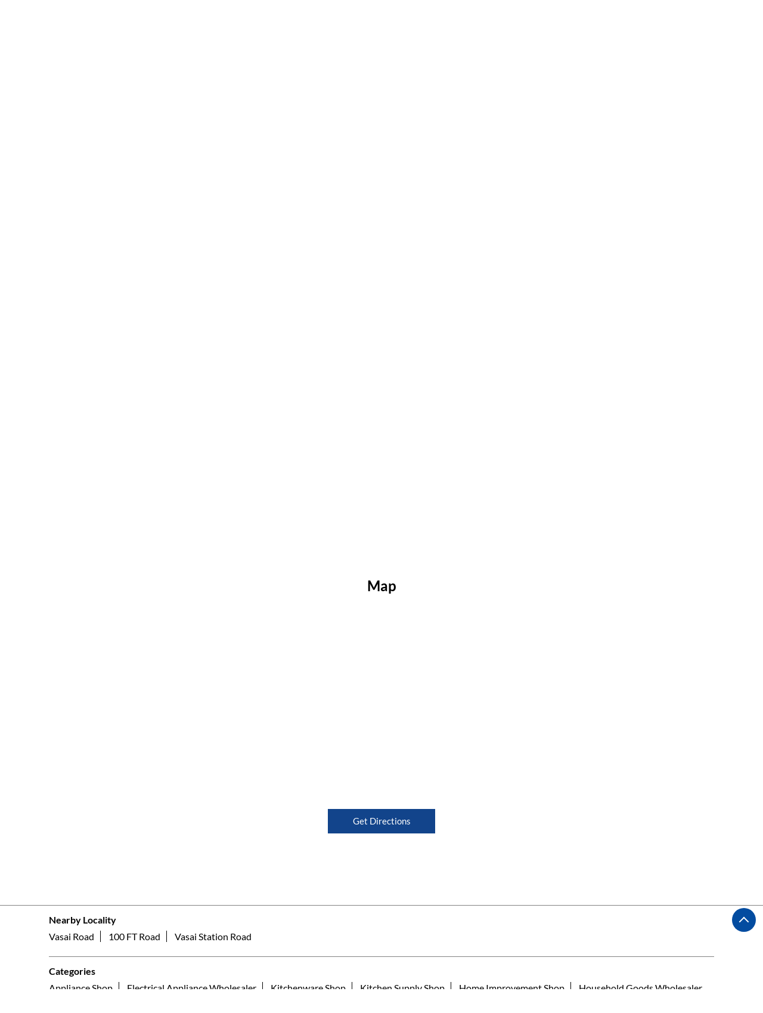

--- FILE ---
content_type: text/html; charset=UTF-8
request_url: https://dealers.faberindia.com/faber-platinum-studio-padmawati-links-appliance-store-vasai-west-thane-279789/Map
body_size: 10921
content:
<!DOCTYPE html><html lang="en"><head> <script> window.SIdataLayer = [{ 'virtualPagePath': '/storemap/faber-platinum-studio-padmawati-links-appliance-store-vasai-west-thane-279789/Map' }]; </script> <script> !function(a, b, c, d, e){a[d] = a[d] || [], a[d].push({"gtm.start":(new Date).getTime(), event:"gtm.js"}); var f = b.getElementsByTagName(c)[0], g = b.createElement(c), h = "dataLayer" != d?"&l=" + d:""; g.async = !0, g.src = "https://www.googletagmanager.com/gtm.js?id=" + e + h, f.parentNode.insertBefore(g, f)}(window, document, "script", "SIdataLayer", "GTM-MG2ZHLF"); </script> <meta http-equiv="X-UA-Compatible" content="IE=edge" ><meta name="revisit-after" content="1 days" ><meta name="robots" content="index, follow" ><meta name="googlebot" content="index, follow" ><meta name="rating" content="general" ><meta name="resource-type" content="text/html" ><meta name="copyright" content="© Copyright Copyright © 2023 faberindia. All Rights Reserved." ><meta name="distribution" content="Global" ><meta http-equiv="Content-Type" content="text/html; charset=UTF-8" ><link rel="shortcut icon" type="image/png" href="https://cdn4.singleinterface.com/files/outlet/fav_icon/166566/Fav_icon_1_png.png" ><link rel="icon" type="image/png" href="https://cdn4.singleinterface.com/files/outlet/fav_icon/166566/Fav_icon_1_png.png" ><meta name="Author" content="https://dealers.faberindia.com/" ><meta name="Created By" content="Faber" ><meta name="viewport" content="width=device-width, initial-scale=1.0, minimum-scale=1.0, user-scalable=yes"><title>Faber Platinum Studio, Vasai West | Get accurate driving direction</title><meta name="description" content="Get accurate address, phone no, timings &amp; driving direction of Faber Platinum Studio, Vasai West, Thane. Connect with us at +9179776421xx." ><meta name="keywords" content="Faber Address, Faber location, Faber contact, Faber phone number, Faber Direction, Faber Dealer, Faber website,Appliance Shop,Electrical Appliance Wholesaler,Kitchenware Shop,Kitchen Supply Shop,Home Improvement Shop,Household Goods Wholesaler" > <meta name="geo.position" content="19.374833; 72.824917" > <meta name="geo.placename" content="Faber, Vasai West, Thane" ><meta property="og:url" content="https://dealers.faberindia.com/faber-platinum-studio-padmawati-links-appliance-store-vasai-west-thane-279789/Map" ><meta property="og:type" content="article" ><meta property="fb:app_id" content="776354105718345" ><meta property="og:title" content="Faber Platinum Studio, Vasai West | Get accurate driving direction" ><meta property="twitter:title" content="Faber Platinum Studio, Vasai West | Get accurate driving direction" > <meta property="og:description" content="Get accurate address, phone no, timings &amp; driving direction of Faber Platinum Studio, Vasai West, Thane. Connect with us at +9179776421xx." ><meta name="twitter:description" content="Get accurate address, phone no, timings &amp; driving direction of Faber Platinum Studio, Vasai West, Thane. Connect with us at +9179776421xx."><meta http-equiv="x-dns-prefetch-control" content="on"><link href="https://dealers.faberindia.com/" rel="dns-prefetch" ><link href="//cdn4.singleinterface.com" rel="dns-prefetch" ><link href="//cdn5.singleinterface.com" rel="dns-prefetch" ><link href="//cdn6.singleinterface.com" rel="dns-prefetch" ><link href="//maxcdn.bootstrapcdn.com" rel="dns-prefetch" ><link href="//www.google-analytics.com" rel="dns-prefetch" ><link href="//www.singleinterface.com" rel="dns-prefetch" ><link href="//graph.facebook.com" rel="dns-prefetch" ><link href="//fbexternal-a.akamaihd.net" rel="dns-prefetch" ><link href="//csi.gstatic.com" rel="dns-prefetch" ><link href="//fonts.googleapis.com" rel="dns-prefetch" ><link href="//maps.googleapis.com" rel="dns-prefetch" ><link href="//maps.gstatic.com" rel="dns-prefetch" ><link href="//dealers.faberindia.com" rel="dns-prefetch" > <link rel="canonical" href="https://dealers.faberindia.com/faber-platinum-studio-padmawati-links-appliance-store-vasai-west-thane-279789/Map" > <script> function clickEventGa(page_name, event1, event2) { _gaq.push(['_trackEvent', page_name, event1, event2]); } function gaLiveUrl(){ return ('https:' == document.location.protocol ? 'https://ssl' : 'http://www') + '.google-analytics.com/ga.js'; } function getSrcPathOfGa(){ return gaLiveUrl(); } function changeGaStatus() { var queryString = "name=include_ga_file_locally"; jQuery.ajax({ type: "POST", url: 'https://preprod.singleinterface.com/Ajaxes/changeGaFileStaus', data: queryString, }); } function checkIfAnalyticsLoaded() { if ((window._gat && window._gat._getTracker) || window.urchinTracker) { return false; } var url = gaLiveUrl(); loadGaBySrc(url); } var srcPath = getSrcPathOfGa(); loadGaBySrc(srcPath); var _gaq = _gaq || []; _gaq.push(["_setAccount", "UA-230827658-2"]); _gaq.push(["_trackPageview", "/storemap/faber-platinum-studio-padmawati-links-appliance-store-vasai-west-thane-279789/Map"]); function loadGaBySrc(srcPath) { var ga = document.createElement('script'); ga.type = 'text/javascript'; ga.async = true; ga.src = srcPath; (document.getElementsByTagName('head')[0] || document.getElementsByTagName('body')[0]).appendChild(ga); } window.addEventListener('load', function () { checkIfAnalyticsLoaded(); }); </script> <!-- END GOOGLE ANALYTICS CODE --> <style> @font-face { font-family: 'LatoBold'; src: url('https://cdn4.singleinterface.com/files/public/fonts/LatoBold/LatoBold.woff'); font-display: swap; }@font-face { font-family: 'Lato_Regular'; src: url('https://cdn4.singleinterface.com/files/public/fonts/Lato_Regular/Lato_Regular.woff2'); font-display: swap; }:root {--body-un: #fff;--body-bg: #fff;--body-bgHover: #fff;--body-color: #fff;--body-colorHover: #fff;--body-brdColor: #fff;--body-brdHover: #fff;--primary-un: #034ca0;--primary-bg: #034ca0;--primary-bgHover: #ae946d;--primary-color: #fff;--primary-colorHover: #fff;--primary-brdColor: #fff;--primary-brdHover: #fff;--secondary-un: #000000;--secondary-bg: #000000;--secondary-bgHover: #000000;--secondary-color: #fff;--secondary-colorHover: #fff;--secondary-brdColor: #fff;--secondary-brdHover: #fff;--direction-un: #12448b;--direction-bg: #12448b;--direction-bgHover: #12448b;--direction-color: #fff;--direction-colorHover: #fff;--direction-brdColor: #fff;--direction-brdColorHover: #fff;--call-un: #ed1b24;--call-bg: #ed1b24;--call-bgHover: #ed1b24;--call-color: #fff;--call-colorHover: #fff;--call-brdColor: #fff;--call-brdColorHover: #fff;--map-un: #034ca0;--map-bg: #034ca0;--map-bgHover: #ae946d;--map-color: #fff;--map-colorHover: #fff;--map-brdColor: #fff;--map-brdColorHover: #fff;--icon-un: #000000;--icon-bg: #000000;--icon-bgHover: #000000;--icon-color: #fff;--icon-colorHover: #fff;--icon-brdColor: #fff;--icon-brdColorHover: #fff;--themeFontSize:16px;--h1:21px;--h2:24px;--h3:16px;--h4:19px;--h5:16px;--h6:16px;--p1:16px;--p2:15px;--p3:14px;--containerWidth:1140px;--gutterX:24px;--themeFontFamily: Lato_Regular;--fontPoppins : 'Poppins';--fontRoboto : 'Roboto';--fontRailway : 'Raleway';--fontSystemUi : 'System-ui';--fontCursive : 'Cursive';--fontArial : 'Arial';--fontLatoBold : 'LatoBold';--fontLato_Regular : 'Lato_Regular';} </style> <link id="style_default" rel="stylesheet" href="https://dealers.faberindia.com/VendorpageTheme/Enterprise/EThemeForMasterGrid/css/static.min.css?v=7.32"> <link rel="stylesheet" id="componentStyle" href="https://dealers.faberindia.com/files/public/166566/live/52-common-style.css?v=1769477948" > <link rel="stylesheet" id="pagewiseComponentStyle" href="https://dealers.faberindia.com/files/public/166566/live/52-storemap-style.css?v=1769477948" > <link rel="stylesheet" id="custom-css" href="https://dealers.faberindia.com/files/public/166566/live//52custom.css?v=1769477948" > <!-- Add Widgit Css --> <link rel="stylesheet" id="widget-css" href="https://dealers.faberindia.com/files/public/166566/custom-widget-css/live/52-widget-microsite-style.min.css?v=1769477948" > <link rel="stylesheet" id="" href="https://dealers.faberindia.com/files/public/166566/live/52/52-componentSettingCss-style.min.css?v=1769477948" > <link rel="preload" as="image" href="https://cdn4.singleinterface.com/files/enterprise/coverphoto/166566/Untitled-1-03-05-23-10-57-09.jpg"> </head><body class="page__map"> <input type="hidden" id="initialSectionCounts" value='{"header":4,"body":1,"footer":2}'> <div class="static-container s-loaded section-header" data-si-static-container="header" data-si-static-container-name="Header"> <div class="grid-placeholder init-grid" id="initGridHeader" style="min-height: inherit; display:none;" data-si-section-placement="header"></div> <div class="grid-placeholder draggable-component " data-removable="" data-si-component="" data-si-component-name="row" draggable="false" data-si-component-id="" data-si-section-placement="header"> <div class="container-wide as-section"> <div class=""> <div class="container-wide" data-container-title="Colum 4/12" data-si-component-container="" data-column="container-wide" data-si-container-id="container_213a906f-72f9-4174-8a78-4a1a47e5df94"> <div class='draggable-component lib-component' data-si-component data-si-component-id='navbar_05' data-si-component-name='Navbar with Toll Free Number' data-si-component-parent=section_1571ee45-b2a4-47b1-a7cd-917d7606184c data-loaded='loaded' draggable='false' data-si-container-ref=container_213a906f-72f9-4174-8a78-4a1a47e5df94 data-si-widget-alias=''><nav class="navbar_05"> <div class="container"> <div class="navbar_05__wrap"> <div class="navbar_05__brand-logo dynamic-logo"> <a class="" target="_self" href="https://dealers.faberindia.com/" title="Faber" data-event-click-text="logo" onclick="clickEventGa('map', 'brand_website', '279789')"> <img src="https://cdn4.singleinterface.com/files/outlet/logo/166566/Livello_2_png.png" alt="Faber Platinum Studio, Vasai West" data-track-event-name="logo" data-track-event-click="Logo click" width=157 height=35 > </a> </div> <div class="navbar_05__menu-right"> <div class="navbar_05__brand-phone"> <a class="navbar_05__call-link" onclick="clickEventGa('map', 'click_to_call', '279789')" href="tel:18002093484"> <span class="sprite-icon navbar_05__nav-phone"></span> <span>18002093484</span> </a> </div> <div class="navbar_05__nearby-store"> <a class="navbar_05__nearby-store-link navbar_05__nearby-store-link--locator-link" href="https://dealers.faberindia.com/?lat=19.374833&long=72.824917" title="Nearby Dealers" onclick="clickEventGa('map', 'storelocator', '279789')" data-track-event-click="Nearby Dealers"> <span class="sprite-icon navbar-icon nav-icn"></span> <span>Nearby Dealers</span></a> </div> </div> <div class="mobile-trigger"> <span class="toggle"></span> </div> <div class="navbar_05__menu-wrapper"> <div class="menu-close"> </div> <ul class="navbar_05__menu-links"> <li class="navbar_05__menu-item"> <a class="navbar_05__menu-link " href="https://dealers.faberindia.com/faber-platinum-studio-padmawati-links-appliance-store-vasai-west-thane-279789/Home" data-track-event-name="navigation_menu" data-track-event-click="Home"> <span>Home</span> </a> </li> <li class="navbar_05__menu-item"> <a class="navbar_05__menu-link " href="https://dealers.faberindia.com/faber-platinum-studio-padmawati-links-appliance-store-vasai-west-thane-279789/Timeline" data-track-event-name="navigation_menu" data-track-event-click="Navigation Timeline Heading"> <span>Social Timeline</span> </a> </li> <li class="navbar_05__menu-item"> <a class="navbar_05__menu-link " href="https://dealers.faberindia.com/faber-platinum-studio-padmawati-links-appliance-store-vasai-west-thane-279789/Photos-Videos" data-track-event-name="navigation_menu" data-track-event-click="Gallery"> <span>Gallery</span> </a> </li> <li class="navbar_05__menu-item"> <a class="navbar_05__menu-link navbar_05__menu-link--active" href="https://dealers.faberindia.com/faber-platinum-studio-padmawati-links-appliance-store-vasai-west-thane-279789/Map" data-track-event-name="navigation_menu" data-track-event-click="Map"> <span>Map</span> </a> </li> <li class="navbar_05__menu-item"> <a class="navbar_05__menu-link " href="https://dealers.faberindia.com/faber-platinum-studio-padmawati-links-appliance-store-vasai-west-thane-279789/Contact-Us" data-track-event-name="navigation_menu" data-track-event-click="Contact Us"> <span>Contact Us</span> </a> </li> <li class="navbar_05__menu-item "> <a class="navbar_05__menu-link " href="https://dealers.faberindia.com/faber-platinum-studio-padmawati-links-appliance-store-vasai-west-thane-279789/page/faq"> <span>FAQ</span> </a> </li> <li class="navbar_05__menu-item"> <div class="started"> <a href="https://dealers.faberindia.com/faber-platinum-studio-padmawati-links-appliance-store-vasai-west-thane-279789/page/bookservice" class="navbar_05__menu-link" data-track-event-name="navigation_menu" data-track-event-click="Book An Appointment"> <span>Book An Appointment</span> </a> </div> </li> <li class="navbar_05__menu-item navbar_05__menu-item--nearby-store"> <a class="navbar_05__menu-link navbar_05__menu-link--locator-link" href="https://dealers.faberindia.com/?lat=19.374833&long=72.824917" title="Nearby Dealers" onclick="clickEventGa('map', 'storelocator', '279789')" data-track-event-click="Nearby Dealers"> <span class="sprite-icon navbar-icon nav-icn"></span> <span>Nearby Dealers</span></a> </li> <li class="navbar_05__menu-item navbar_05__menu-item--menu-item-phone"> <a class="navbar_05__menu-link navbar_05__menu-link--call-link" onclick="clickEventGa('map', 'click_to_call', '279789')" href="tel:18002093484"> <span class="sprite-icon navbar_05__nav-phone"></span> <span>18002093484</span> </a> </li> </ul> </div> </div> </div></nav></div> </div> </div> </div> </div> <div class="grid-placeholder draggable-component " data-removable="" data-si-component="" data-si-component-name="row" draggable="false" data-si-component-id="" data-si-section-placement="header"> <div class="container-wide as-section"> <div class=""> <div class="container-wide" data-container-title="Colum 4/12" data-si-component-container="" data-column="container-wide" data-si-container-id="container_5409a1ec-a95e-4fe2-9328-56fac050dfbc"> <div class='draggable-component lib-component' data-si-component data-si-component-id='banner_01' data-si-component-name='Banner' data-si-component-parent=section_7a924d34-edb2-4afa-87a7-7394812d8d46 data-loaded='loaded' draggable='false' data-si-container-ref=container_5409a1ec-a95e-4fe2-9328-56fac050dfbc data-si-widget-alias=''><div class="banner_01 " style=--si-banner-height: 29.282576866764% > <img fetchpriority="high" loading="eager" decoding="async" data-element="bannerRadius" src="https://cdn4.singleinterface.com/files/enterprise/coverphoto/166566/Untitled-1-03-05-23-10-57-09.jpg" class="banner-image w-100" alt="Cooker Hods and BI Hobs" title="Cooker Hods and BI Hobs" width=1366 height=400 > </div></div> </div> </div> </div> </div> <div class="grid-placeholder draggable-component " data-removable="" data-si-component="" data-si-component-name="row" draggable="false" data-si-component-id="" data-si-section-placement="header"> <div class="container as-section"> <div class="row"> <div class="col-12 col-lg-12" data-container-title="Colum 4/12" data-si-component-container="" data-column="col-12 col-lg-12" data-si-container-id="container_0ac9355c-d138-4e55-a749-a3cac70b555f"> <div class='draggable-component lib-component' data-si-component data-si-component-id='breadcrumb_01' data-si-component-name='Breadcrumb' data-si-component-parent=section_563e316d-c51f-4432-9104-4ccea2ea2ee5 data-loaded='loaded' draggable='false' data-si-container-ref=container_0ac9355c-d138-4e55-a749-a3cac70b555f data-si-widget-alias=''> <nav aria-label="breadcrumb"> <ol class="breadcrumb_01 li-unstyled"> <li class="breadcrumb_01__item"> <a data-element="primary" class="breadcrumb_01__link ga-id breadcrumb_text_class" href="https://dealers.faberindia.com/?lat=19.374833&long=72.824917" title="Appliance store Dealers near me" data-page-name="map" data-ga-type="storelocator" data-outlet-id="279789" onclick="clickEventGa('map', 'bd_storelocator', '279789')"> <span>Appliance store near me</span> </a> </li> <li class="breadcrumb_01__item"> <a data-element="primary" data-page-name="map" title="Appliance store in Maharashtra" data-ga-type="state" data-outlet-id="279789" class="breadcrumb_01__link state-link ga-id breadcrumb_text_class" onclick="clickEventGa('map', 'bd_state', '279789')" href="https://dealers.faberindia.com/location/maharashtra"> <span>Appliance store in Maharashtra</span> </a> </li> <li class="breadcrumb_01__item"> <a data-element="primary" data-page-name="map" title="Appliance store in Thane" data-ga-type="city" data-outlet-id="279789" class="breadcrumb_01__link state-link ga-id breadcrumb_text_class" onclick="clickEventGa('map', 'bd_city', '279789')" href="https://dealers.faberindia.com/location/maharashtra/thane"> <span>Appliance store in Thane</span> </a> </li> <li class="breadcrumb_01__item active" aria-current="page"> <span>Appliance store in Vasai West</span> </li> </ol> </nav></div> </div> </div> </div> </div> <div class="grid-placeholder draggable-component " data-removable="" data-si-component="" data-si-component-name="row" draggable="false" data-si-component-id="" data-si-section-placement="header"> <div class="container as-section"> <div class="row"> <div class="col-12 col-lg-4" data-container-title="Colum 4/12" data-si-component-container="" data-column="col-12 col-lg-4" data-si-container-id="container_82bc844e-f46b-49c1-9182-730ac2a05808"> <div class='draggable-component lib-component' data-si-component data-si-component-id='store_information_01' data-si-component-name='Store Information' data-si-component-parent=section_0a88c5be-d598-42d5-9653-e2e92c92eb36 data-loaded='loaded' draggable='false' data-si-container-ref=container_82bc844e-f46b-49c1-9182-730ac2a05808 data-si-widget-alias=''><div class="store_information_01"> <div class="store_information_01__header"> <h1 class="store_information_01__heading" data-element="h1">
Faber Platinum Studio </h1> </div> <div class="store_information_01__body"> <div class="store_information_01__item-list"> <div class="store_information_01__icon"> <span class="intro-icon sprite-icon icn-business"></span> </div> <div class="store_information_01__text"> <span> Padmawati links </span> </div> </div> <div class="store_information_01__item-list"> <div class="store_information_01__icon"> <span class="intro-icon sprite-icon icn-address"></span> </div> <div class="store_information_01__text"> <address> <span>House No 25A, Aadhar Building, Manickpur Pitha</span><br><span><span>Vasai West</span></span><br><span class='merge-in-next'><span>Thane</span><span> - </span><span>401202</span></span> </address> </div> </div> <div class="store_information_01__item-list"> <div class="store_information_01__icon"> <span class="intro-icon sprite-icon icn-landmark"></span> </div> <div class="store_information_01__text"> <span class="fr-landmark"> Near Dakshin Mukhi Hanuman Mandir </span> </div> </div> <div class="store_information_01__item-list store_information_01--phone-call"> <div class="store_information_01__icon"> <span class="intro-icon sprite-icon icn-phone"></span> </div> <div class="store_information_01__text"> <a href="tel:+917977642115" class="fr-phone_number" onclick="clickEventGa('map', 'click_to_call', '279789')"> +917977642115 </a> </div> </div> <div class="store_information_01__item-list" id="businesshouers"> <div class="store_information_01__icon"> <span class="intro-icon sprite-icon icn-time"></span> </div> <div class="store_information_01__text"> <div class="fr-time"> <span class="time-open_at">Opens at 10:30 AM</span> </div> </div> </div> <div class="store_information_01__item-list store_information_01--action-cta"> <div class="store_information_01__text store_information_01--actions-list"> <a href="tel:+917977642115" data-element="call" class="custom-btn btn-call" onclick="clickEventGa('map', 'click_to_call', '279789')"> <span class="me-2 intro-icon sprite-icon icn-call"></span> <span>Call</span> </a> <a href="https://maps.google.com/maps?cid=12058809859691911888" data-element="direction" target="_blank" class="custom-btn btn-direction" onclick="clickEventGa('map', 'directions', '279789')"> <span class="me-2 intro-icon sprite-icon icn-directions"></span> <span>Directions</span> </a> </div> </div> <div class="store_information_01__item-list store_information_01--store-services"> <div class="store_information_01__services-type"> <div class="store_information_01__service one"> <span class="intro-icon sprite-icon icn-check"></span> <span> Platinum Studios </span> </div> </div> </div> </div></div></div> </div> <div class="col-12 col-lg-8" data-container-title="Colum 4/12" data-si-component-container="" data-column="col-12 col-lg-8" data-si-container-id="container_607c0a38-aa48-4a19-b980-6e1adaee35ab"> <div class='draggable-component lib-component' data-si-component data-si-component-id='lead_01' data-si-component-name='Lead form with product query' data-si-component-parent=section_0a88c5be-d598-42d5-9653-e2e92c92eb36 data-loaded='loaded' draggable='false' data-si-container-ref=container_607c0a38-aa48-4a19-b980-6e1adaee35ab data-si-widget-alias=''> <div class="lead_01"> <form action="/enterprises/sendContactUsEmail" class="lead_01__query-form" id="sendMailToBusinessOwnerLead" method="post" accept-charset="utf-8"><div style="display:none;"><input type="hidden" name="_method" value="POST"></div> <h2 class="lead_01__heading" data-element="h2"> Request a Call Back</h2> <h3 class="lead_01__sub-heading" data-element="h5">Write to us with your query and we shall get back</h3> <div class='successMsgToBusinessOwnerLead' style="display: none;"></div> <div class='errorMsgToBusinessOwnerLead' style="display: none;"></div> <input type="hidden" name="url_alias" value="faber-platinum-studio-padmawati-links-appliance-store-vasai-west-thane-279789" id="url_alias"><input type="hidden" name="themeDir" value="EThemeForMasterGrid" id="themeDir"><input type="hidden" name="lead_form_type" value="lead_form_queries_with_product_purpose" id="lead_form_type"><input type="hidden" name="utm_source" value="" id="utm_source"> <ul class="lead-form li-unstyled lead-fields"> <li class="lead-form-list"> <fieldset> <label>Name<sup>*</sup></label> <input name="name" id="name" placeholder="Your Name" maxlength="50" class="input-field" data-adobe-track-event-name-blur="TRACK_EVENT_INPUT_FIELD_INTERACTION" data-track-event-uid="N/A" data-track-event-component="Get In Touch" type="text"> <div class="errorMsg " style="display: none;"></div> </fieldset> <fieldset> <label>Mobile No.<sup>*</sup></label> <input name="mobile_number" id="sendMailToBusinessOwnerMobileNumber" placeholder="Mobile No. *" maxlength="10" class="input-field" data-adobe-track-event-name-blur="TRACK_EVENT_INPUT_FIELD_INTERACTION" data-track-event-uid="N/A" data-track-event-component="Get In Touch" type="tel"> <div class="errorMsg " style="display: none;"></div> </fieldset> </li> <li class="lead-form-list"> <fieldset> <label>Email ID<sup>*</sup></label> <input name="email" id="email" placeholder="Email *" maxlength="100" class="input-field" data-adobe-track-event-name-blur="TRACK_EVENT_INPUT_FIELD_INTERACTION" data-track-event-uid="N/A" data-track-event-component="Get In Touch" type="email"> <div class="errorMsg " style="display: none;"></div> </fieldset> <fieldset> <label>Product<sup></sup></label> <select name="applied_for" aria-label="product" id="saveCustomLeadCity" class="input-field" data-adobe-track-event-name-blur="TRACK_EVENT_INPUT_FIELD_INTERACTION" data-track-event-uid="N/A" data-track-event-component="Get In Touch"><option value="">Select Product</option><option value="Service">Service</option><option value="Chimney">Chimney</option><option value="Gas Appliance">Gas Appliance</option><option value="Dishwasher">Dishwasher</option><option value="Built In Appliances">Built In Appliances</option><option value="Water Purifier">Water Purifier</option><option value="Water Heater">Water Heater</option><option value="Small Appliances">Small Appliances</option></select> <div class="errorMsg " style="display: none;"></div> </fieldset> </li> <!-- Brochure Download Checkbox --> <li class="lead-action lead-form-list"> <!-- reCAPTCHA token input --> <input name="submit" class="submitBtn submitBtnLead btn btn-primary theme-btn" onclick="clickEventGa(&#039;map&#039;, &#039;lead_form_submit&#039;, &#039;279789&#039;)" id="leadsubmit" type="submit" value="Submit"> </li> </ul> </form> </div> </div> </div> </div> </div> </div> </div> <div class="static-container s-loaded section-body" data-si-static-container="body" data-si-static-container-name="Body"> <div class="grid-placeholder init-grid" id="initGridBody" style="min-height: inherit; display:none;" data-si-section-placement="body"></div> <div class="grid-placeholder draggable-component " data-removable="" data-si-component="" data-si-component-name="row" draggable="false" data-si-component-id="section1" data-si-section-placement="body"> <div class="container as-section"> <div class="row"> <div class="col-12" data-container-title="Colum 4/12" data-si-component-container="" data-column="col-12" data-si-container-id="container_eadd7690-8c66-48cb-a0d0-4d0301ec7807"> <div class='draggable-component lib-component' data-si-component data-si-component-id='map_01' data-si-component-name='map_01' data-si-component-parent=section1 data-loaded='loaded' draggable='false' data-si-container-ref=container_eadd7690-8c66-48cb-a0d0-4d0301ec7807 data-si-widget-alias=''> <div class="map_01"> <h2 class="map_01__section-heading" data-element="h2">Map</h2> <div class="map_01__embedded_map"> <iframe id="embedGoogleMap" loading="lazy" title="Outlet Location" src="https://www.google.co.in/maps/embed/v1/place?q=19.374833,72.824917&amp;key=AIzaSyDS-7IeAHJ1vK3Qc1j8EZY9HmhJGcNsovs&region=IN"></iframe> <a class="map_01__btn-direction theme-btn" target="_blank" onclick="clickEventGa('map', 'directions','279789')" href="https://maps.google.com/maps?cid=12058809859691911888"> Get Directions </a> </div> </div> </div> </div> </div> </div> </div> </div> <div class="static-container s-loaded section-footer" data-si-static-container="footer" data-si-static-container-name="Footer"> <div class="grid-placeholder init-grid" id="initGridFooter" style="min-height: inherit; display:none;" data-si-section-placement="footer"></div> <div class="grid-placeholder draggable-component " data-removable="" data-si-component="" data-si-component-name="row" draggable="false" data-si-component-id="" data-si-section-placement="footer"> <div class="container-wide as-section"> <div class=""> <div class="container-wide" data-container-title="Colum 4/12" data-si-component-container="" data-column="container-wide" data-si-container-id="container_457b8ba8-955e-4f44-bd4f-f229676ec9d2"> <div class='draggable-component lib-component' data-si-component data-si-component-id='footer_03' data-si-component-name='Footer with Category, Tags & Locality' data-si-component-parent=section_3d7917ef-86f6-4833-a7e6-6b4911d81935 data-loaded='loaded' draggable='false' data-si-container-ref=container_457b8ba8-955e-4f44-bd4f-f229676ec9d2 data-si-widget-alias=''> <div class="footer_03"> <div class="footer_03__with-cat-locality-tags"> <div class="container"> <div class="footer_03__with-cat-locality-tags__localities"> <h3 class="footer_03__with-cat-locality-tags__sub-heading" data-element="h3"> <span class="footer_03__with-cat-locality-tags__sub-heading-text">Nearby Locality</span> </h3> <a class="footer_03__with-cat-locality-tags__locality" href="https://dealers.faberindia.com/?search=Vasai+Road%2C+Thane%2C+401202" onclick="clickEventGa('map', 'nearby_locality', '279789')">Vasai Road</a> <a class="footer_03__with-cat-locality-tags__locality" href="https://dealers.faberindia.com/?search=100+FT+Road%2C+Thane%2C+401202" onclick="clickEventGa('map', 'nearby_locality', '279789')">100 FT Road</a> <a class="footer_03__with-cat-locality-tags__locality" href="https://dealers.faberindia.com/?search=Vasai+Station+Road%2C+Thane%2C+401202" onclick="clickEventGa('map', 'nearby_locality', '279789')">Vasai Station Road</a> </div> <div class="footer_03__with-cat-locality-tags__categories"> <h3 class="footer_03__with-cat-locality-tags__sub-heading" data-element="h3"> <span class="footer_03__with-cat-locality-tags__sub-heading-text">Categories</span> </h3> <span class="footer_03__with-cat-locality-tags__category">Appliance Shop</span> <span class="footer_03__with-cat-locality-tags__category">Electrical Appliance Wholesaler</span> <span class="footer_03__with-cat-locality-tags__category">Kitchenware Shop</span> <span class="footer_03__with-cat-locality-tags__category">Kitchen Supply Shop</span> <span class="footer_03__with-cat-locality-tags__category">Home Improvement Shop</span> <span class="footer_03__with-cat-locality-tags__category">Household Goods Wholesaler</span> </div> <div class="footer_03__with-cat-locality-tags__tags"> <h3 class="footer_03__with-cat-locality-tags__sub-heading" data-element="h3"> <span class="footer_03__with-cat-locality-tags__sub-heading-text">Tags</span> </h3> <span class="footer_03__with-cat-locality-tags__tag">geyser shop near me</span> <span class="footer_03__with-cat-locality-tags__tag">electric geyser in Vasai West Thane</span> <span class="footer_03__with-cat-locality-tags__tag">water geyser in Vasai West Thane</span> <span class="footer_03__with-cat-locality-tags__tag">faber chimney in Vasai West Thane</span> <span class="footer_03__with-cat-locality-tags__tag">waterheater in Vasai West Thane</span> <span class="footer_03__with-cat-locality-tags__tag">instant water geyser in Vasai West Thane</span> <span class="footer_03__with-cat-locality-tags__tag">kitchen chimney near me</span> <span class="footer_03__with-cat-locality-tags__tag">Autoclean Chimney in Vasai West Thane</span> <span class="footer_03__with-cat-locality-tags__tag">faber cooktop in Vasai West Thane</span> <span class="footer_03__with-cat-locality-tags__tag">kitchen appliances near me</span> <span class="footer_03__with-cat-locality-tags__tag">gas hob in Vasai West Thane</span> <span class="footer_03__with-cat-locality-tags__tag">faber dishwasher in Vasai West Thane</span> <span class="footer_03__with-cat-locality-tags__tag">dishwasher shop near me</span> <span class="footer_03__with-cat-locality-tags__tag">table top dishwashers in Vasai West Thane</span> <span class="footer_03__with-cat-locality-tags__tag">built in dishwasher in Vasai West Thane</span> <span class="footer_03__with-cat-locality-tags__tag">freestanding dishwasher in Vasai West Thane</span> <span class="footer_03__with-cat-locality-tags__tag">faber gas stove 3 burner in Vasai West Thane</span> <span class="footer_03__with-cat-locality-tags__tag">faber gas stove 4 burner in Vasai West Thane</span> <span class="footer_03__with-cat-locality-tags__tag">gas stove 5 burner in Vasai West Thane</span> <span class="footer_03__with-cat-locality-tags__tag">faber gas stove 2 burner in Vasai West Thane</span> <span class="footer_03__with-cat-locality-tags__tag">electric water kettle store in Vasai West Thane</span> <span class="footer_03__with-cat-locality-tags__tag">best geyser brand in Vasai West Thane</span> <span class="footer_03__with-cat-locality-tags__tag">geyser shop near me</span> <span class="footer_03__with-cat-locality-tags__tag">electric geyser in Vasai West Thane</span> <span class="footer_03__with-cat-locality-tags__tag">water geyser in Vasai West Thane</span> <span class="footer_03__with-cat-locality-tags__tag">faber water purifier in Vasai West Thane</span> <span class="footer_03__with-cat-locality-tags__tag">ro purifier in Vasai West Thane</span> <span class="footer_03__with-cat-locality-tags__tag">best air fryer in Vasai West Thane</span> <span class="footer_03__with-cat-locality-tags__tag">oven toaster grill in Vasai West Thane</span> </div> <div class="footer_03__with-cat-locality-tags__links"> <div class="card-header"> <h3 class="sub-heading" data-element="h3"> <span class="sub-heading-text" >Faber Dealers Popular Cities:</span> </h3> </div> <div class="card"> <div class="city"> <a href="https://dealers.faberindia.com/location/maharashtra/aurangabad" class="cityname" onclick="clickEventGa('map', 'bd_city', '279789')">Appliance store in Aurangabad</a><a href="https://dealers.faberindia.com/location/maharashtra/badlapur" class="cityname" onclick="clickEventGa('map', 'bd_city', '279789')">Appliance store in Badlapur</a><a href="https://dealers.faberindia.com/location/maharashtra/baramati" class="cityname" onclick="clickEventGa('map', 'bd_city', '279789')">Appliance store in Baramati</a><a href="https://dealers.faberindia.com/location/maharashtra/chiplun" class="cityname" onclick="clickEventGa('map', 'bd_city', '279789')">Appliance store in Chiplun</a><a href="https://dealers.faberindia.com/location/maharashtra/dhule" class="cityname" onclick="clickEventGa('map', 'bd_city', '279789')">Appliance store in Dhule</a><a href="https://dealers.faberindia.com/location/maharashtra/ichalkaranji" class="cityname" onclick="clickEventGa('map', 'bd_city', '279789')">Appliance store in Ichalkaranji</a><a href="https://dealers.faberindia.com/location/maharashtra/karad" class="cityname" onclick="clickEventGa('map', 'bd_city', '279789')">Appliance store in Karad</a><a href="https://dealers.faberindia.com/location/maharashtra/kolhapur" class="cityname" onclick="clickEventGa('map', 'bd_city', '279789')">Appliance store in Kolhapur</a><a href="https://dealers.faberindia.com/location/maharashtra/mumbai" class="cityname" onclick="clickEventGa('map', 'bd_city', '279789')">Appliance store in Mumbai</a><a href="https://dealers.faberindia.com/location/maharashtra/nagpur" class="cityname" onclick="clickEventGa('map', 'bd_city', '279789')">Appliance store in Nagpur</a><a href="https://dealers.faberindia.com/location/maharashtra/nanded" class="cityname" onclick="clickEventGa('map', 'bd_city', '279789')">Appliance store in Nanded</a><a href="https://dealers.faberindia.com/location/maharashtra/nashik" class="cityname" onclick="clickEventGa('map', 'bd_city', '279789')">Appliance store in Nashik</a><a href="https://dealers.faberindia.com/location/maharashtra/navi-mumbai" class="cityname" onclick="clickEventGa('map', 'bd_city', '279789')">Appliance store in Navi Mumbai</a><a href="https://dealers.faberindia.com/location/maharashtra/pune" class="cityname" onclick="clickEventGa('map', 'bd_city', '279789')">Appliance store in Pune</a><a href="https://dealers.faberindia.com/location/maharashtra/sangli" class="cityname" onclick="clickEventGa('map', 'bd_city', '279789')">Appliance store in Sangli</a><a href="https://dealers.faberindia.com/location/maharashtra/satara" class="cityname" onclick="clickEventGa('map', 'bd_city', '279789')">Appliance store in Satara</a><a href="https://dealers.faberindia.com/location/maharashtra/thane" class="cityname" onclick="clickEventGa('map', 'bd_city', '279789')">Appliance store in Thane</a><a href="https://dealers.faberindia.com/location/maharashtra/ulhasnagar" class="cityname" onclick="clickEventGa('map', 'bd_city', '279789')">Appliance store in Ulhasnagar</a> </div> </div> </div> </div> </div> <footer> <div class="container"> <div class="footer_03__list"> <div class="footer_03__child"> <span class="fr-copyright" data-element="p3">Copyright © 2023 faberindia. All Rights Reserved.</span></div> <div class="footer_03__child"> <a class="fr-social-link" data-element="primary" rel="nofollow noopener" href="https://www.facebook.com/174028069468488" title="Follow Faber on Facebook" target="_blank" onclick="clickEventGa('map', 'facebook_page_national_url', '279789')"> <span class="facebook social-icon sprite-icon"></span> </a> <a class="fr-social-link " data-element="primary" rel="nofollow noopener" href="https://twitter.com/FaberIndia" title="Follow Faber on Twitter" target="_blank" onclick="clickEventGa('map', 'twitter_handle', '279789')"> <span class="twitter social-icon sprite-icon"></span> </a> <a class="fr-social-link " data-element="primary" rel="nofollow noopener" href="https://www.instagram.com/faber.india/?igshid=YmMyMTA2M2Y%3D" title="Follow Faber on Instagram" target="_blank" onclick="clickEventGa('map', 'instagram', '279789')"> <span class="instagram social-icon sprite-icon"></span> </a> <a class="fr-social-link" data-element="primary" href="https://maps.google.com/maps?cid=12058809859691911888" title="Visit us on Google" target="_blank" onclick="clickEventGa('map', 'google_plus_page_national_url', '279789')"> <span class="google-plus social-icon sprite-icon"></span> </a> <a class="fr-social-link " data-element="primary" rel="nofollow noopener" href="https://www.youtube.com/user/FaberSpaIndia" title="Follow Faber on Youtube" target="_blank" onclick="clickEventGa('map', 'youtube_channel_url', '279789')"> <span class="youtube social-icon sprite-icon"></span> </a> <a class="fr-social-link " data-element="primary" rel="nofollow noopener" href="https://faberindia.com/?utm_source=store_locator&utm_medium=brand_wesbite" title="Brand Website" target="_blank" onclick="clickEventGa('map', 'brand_website', '279789')"> <span class="brand-website social-icon sprite-icon"></span> </a> </div> <div class="footer_03__child"></div> </div> </div> </footer> </div></div> </div> </div> </div> </div> </div> <div class="scrollTop abc"> <span id="scroll" title="Scroll to Top" class="top-to-bck-store"> <span></span> </span></div> <script> const componentSetting = {"slickConfig":{"banner_01":{"isEnable":1,"desktop":1,"tab":1,"mobile":1,"isRedirection":0},"blogs_01":{"isEnable":1,"desktop":4,"tab":2,"mobile":1,"isCityLocation":0},"timeline_02":{"isEnable":1,"desktop":4,"tab":2,"mobile":1,"isCityLocation":0},"product_01":{"isEnable":1,"desktop":4,"tab":2,"mobile":1,"isRedirection":0,"isCityLocation":0},"product_02":{"isEnable":1,"desktop":3,"tab":2,"mobile":1,"isRedirection":0,"isCityLocation":0},"product_03":{"isEnable":1,"desktop":1,"tab":1,"mobile":1,"isRedirection":0,"isCityLocation":0},"product_04":{"isEnable":1,"desktop":3,"tab":2,"mobile":1,"isRedirection":0,"isCityLocation":0},"product_05":{"isEnable":1,"desktop":3,"tab":2,"mobile":1,"isRedirection":0,"isCityLocation":0},"gmc_products_01":{"isEnable":1,"desktop":4,"tab":2,"mobile":1},"nearby_outlet_01":{"isEnable":1,"desktop":3,"tab":2,"mobile":1},"nearby_outlet_03":{"isEnable":1,"desktop":3,"tab":2,"mobile":1},"offer_01":{"isEnable":1,"desktop":1,"tab":1,"mobile":1},"store_banner_01":{"isEnable":1,"desktop":1,"tab":1,"mobile":1},"service_01":{"isEnable":1,"desktop":4,"tab":2,"mobile":1,"isCityLocation":0},"video_01":{"videoLink":"https:\/\/youtu.be\/osGgbyFAXmo?si=ITHnRy44txrpYpzP"},"lead_01":{"leadLoadPopup":"None"},"lead_03":{"leadLoadPopup":"None"},"lead_04":{"leadLoadPopup":"None"},"lead_05":{"leadLoadPopup":"None"},"lead_07":{"leadLoadPopup":"None"},"lead_08":{"leadLoadPopup":"None"},"lead_09":{"leadLoadPopup":"None"},"lead_10":{"leadLoadPopup":"None"},"lead_11":{"leadLoadPopup":"None"},"lead_12":{"leadLoadPopup":"None"},"lead_13":{"leadLoadPopup":"None"},"lead_15":{"leadLoadPopup":"None"},"lead_16":{"leadLoadPopup":"None"},"lead_14":{"leadLoadPopup":"None"},"store_information_09":{"isEnable":1,"desktop":4,"tab":2,"mobile":1,"isRedirection":0,"isCityLocation":0}}};</script><input id="jsMsgUnableToFindDirection" type="hidden" value="Either the entered address is not valid or google is unable to find this location." ><input id="jsMsgUnableToFindRouteForDirection" type="hidden" value="We cannot show map results for this query. Either it is not a valid place or it may be possible that you cannot reach this outlet by road from the specified location. Please change your query and try again." ><input id="jsWalkingIcon" type="hidden" value="https://dealers.faberindia.com/VendorpageTheme/Enterprise/EThemeForMasterGrid/images/walking-icon.png" > <input id="jsTrackingPageUrl" type="hidden" value="https://dealers.faberindia.com//sendTrackingInfo.php" ><input id="jsMapServiceProvider" type="hidden" value="locationiq" ><input id="jsLocalityEnablePlaceHolder" type="hidden" value="e.g. Connaught Place" ><input id="jsLocalityEnableTitle" type="hidden" value="Please enter locality e.g. Connaught Place" ><input id="jsLocalityDisablePlaceHolder" type="hidden" value="Please select city first" ><input id="jsRadiusEnableStatus" type="hidden" value="Please select radius" ><input id="jsRadiusDisableStatus" type="hidden" value="Please enter locality first" ><input id="jsCityDisableStatus" type="hidden" value="Please select state first" ><input id="jsStateEnableStatus" type="hidden" value="All" ><input id="jsStateEnableTitleStatus" type="hidden" value="Please select state" ><input id="jsIsResponsive" type="hidden" value="0" ><input id="jsCityEableStatus" type="hidden" value="Please select city" ><input id="jsStateDisableStatus" type="hidden" value="Please remove search nearby text first" ><input id="jsContactUsPageDoWeNeedToResetCaptcha" type="hidden" value="" ><input id="jsSearchSelectedState" type="hidden" value="" ><input id="jsSearchSelectedCity" type="hidden" value="" ><input id="jsSearchSelectedLocality" type="hidden" value="" ><input id="jsCurrentThemeMasterOutletid" type="hidden" value="166566" > <input id="storeName" type="hidden" value="Faber Platinum Studio" > <input id="location" type="hidden" value="House No 25A, Aadhar Building,Manickpur Pitha,Vasai West,Near Dakshin Mukhi Hanuman Mandir,Thane,Maharashtra,401202" > <input id="jsMapPageUrl" type="hidden" value="https://dealers.faberindia.com/faber-platinum-studio-padmawati-links-appliance-store-vasai-west-thane-279789/Map" > <input id="jsOutletLatitude" type="hidden" value="19.374833" > <input id="jsOutletLongitude" type="hidden" value="72.824917" > <input id="jsGoogleMapPositionIconUrl" type="hidden" value="https://dealers.faberindia.com/VendorpageTheme/Enterprise/EThemeForMasterGrid/images/map-icon.png" > <input id="jsMapMarkerTitle" type="hidden" value="Faber Platinum Studio, Vasai West, Thane" > <input id="jsLocationInterestStatus" type="hidden" value="" ><input id="jsLoadRecaptcha" type="hidden" value=""> <input id="jsMapInfoWindowContentJsonEncoded" type="hidden" value="&lt;div class=&quot;info_window_content_01&quot;&gt; &lt;div class=&quot;info_window_content_01__header&quot;&gt; &lt;span class=&quot;info_window_content_01__icon-store&quot;&gt;&lt;/span&gt; &lt;span&gt;Faber Platinum Studio&lt;/span&gt; &lt;/div&gt; &lt;div class=&quot;info_window_content_01__pop-up&quot;&gt; &lt;div class=&quot;info_window_content_01__item&quot;&gt;
House No 25A, Aadhar Building, Manickpur Pitha &lt;br/&gt;
Vasai West &lt;br/&gt;
Thane - 401202 &lt;br/&gt;
Near Dakshin Mukhi Hanuman Mandir&lt;br/&gt; &lt;/div&gt; &lt;div class=&quot;info_window_content_01__item&quot;&gt;	&lt;a class=&quot;info_window_content_01__call-link&quot; onclick=&quot;clickEventGa(&#039;map&#039;, &#039;click_to_call&#039;, &#039;279789&#039;)&quot; href=&quot;tel:+917977642115&quot; data-track-event-business-name=&quot;Faber Platinum Studio&quot; data-track-event-business-alternate-name=&quot;Padmawati links&quot; data-track-event-click=&quot;+917977642115&quot; data-track-event-state=&quot;Maharashtra&quot; data-track-event-city=&quot;Thane&quot; data-track-event-eacsi=&quot;10380&quot;&gt;	+917977642115	&lt;/a&gt;	&lt;/div&gt; &lt;div class=&quot;info_window_content_01__item&quot;&gt; Opens at 10:30 AM &lt;/div&gt; &lt;div class=&quot;info_window_content_01__item&quot;&gt; &lt;div class=&quot;outlet-category&quot;&gt; &lt;span&gt; Platinum Studios &lt;/span&gt; &lt;/div&gt; &lt;/div&gt; &lt;div class=&quot;info_window_content_01__outlet-actions&quot;&gt;	&lt;a class=&quot;info_window_content_01__custom-btn info_window_content_01__custom-btn--call&quot; onclick=&quot;clickEventGa(&#039;map&#039;, &#039;click_to_call&#039;, &#039;279789&#039;)&quot; href=&quot;tel:+917977642115&quot; data-track-event-business-name=&quot;Faber Platinum Studio&quot; data-track-event-business-alternate-name=&quot;Padmawati links&quot; data-track-event-click=&quot;call&quot; data-track-event-state=&quot;Maharashtra&quot; data-track-event-city=&quot;Thane&quot; data-track-event-eacsi=&quot;10380&quot;&gt; Call	&lt;/a&gt; &lt;a class=&quot;info_window_content_01__custom-btn info_window_content_01__custom-btn--website&quot; href=&quot;https://dealers.faberindia.com/faber-platinum-studio-padmawati-links-appliance-store-vasai-west-thane-279789/Home&quot; onclick=&quot;clickEventGa(&amp;#039;map&amp;#039;, &amp;#039;website_url&amp;#039;, &amp;#039;279789&amp;#039;)&quot; data-track-event-click=&quot;Website&quot; data-track-event-business-name=&quot;Faber Platinum Studio&quot; data-track-event-business-alternate-name=&quot;Padmawati links&quot; data-track-event-state=&quot;Maharashtra&quot; data-track-event-city=&quot;Thane&quot;&gt; &lt;span&gt;Website&lt;/span&gt; &lt;/a&gt; &lt;/div&gt; &lt;/div&gt;
&lt;/div&gt;
" ><input id="jsCanDisplayInfoWindowOnMicrositePages" type="hidden" value="true" ><input id="can_skip_sms" type="hidden" value='0' ><input id="gtm_layer_data" type="hidden" value='' ><input id="qrRedirectShortUrl" type="hidden" value="" ><input id="qrBorderColor" type="hidden" value="#264da0" ><input id="jsLanguageALias" type="hidden" value="" ><input id="qrRedirectPageUrl" type="hidden" value="https://dealers.faberindia.com/faber-platinum-studio-padmawati-links-appliance-store-vasai-west-thane-279789/scan-for-actions?utm_source=branch_locator&utm_medium=qr_scan" ><input id="jsActualClientStoreId" type="hidden" value='10380' ><input id="jsEnableLocationVicinity" type="hidden" value='' ><input id="jsUrlAlias" type="hidden" value='faber-platinum-studio-padmawati-links-appliance-store-vasai-west-thane-279789' ><input id="pageAction" type="hidden" value='map' ><input type="hidden" id="themeData" value='{"page_name":"map","masterOutletId":"166566","currentPageControllerAction":"js\/enterprises-map","siteRedirectFlag":true,"liveWebsiteUrl":"https:\/\/dealers.faberindia.com\/","siWebsiteUrl":"https:\/\/prod2.singleinterface.com\/","productId":null,"categoryId":null,"offerId":null,"pageNameMd5":"1d78dc8ed51214e518b5114fe24490ae","msgGeolocationNotSupported":"Geolocation is not supported by this browser.","websiteHostedOnClientSide":false,"searchType":"search_by_state_with_custom_locality_or_auto_complete","themeDir":"ethemeformastergrid","ideaAppSucessfulMsg":"SMS sent.","bannerAndOfferAvailableStatus":"banners","googleMapApiKey":"pk.77133daa29540cb6fefde4c2e748117b","bannersCount":32,"offerCount":0,"svgIcons":false,"isInlineCssDisabled":false,"stateId":"22","cityId":"417","enterpriseClientStoreId":"10380","coverPhotoBannerLimit":4,"isCurrentWebsiteResponsive":"0","outletId":"279789","is_cookie_accepted":false,"is_vernac":0,"selectedLanguage":"","is_flag_lead_url":false,"is_enable_ajax_cover_photos":0,"invoiceTheme":null}'> <script src="https://dealers.faberindia.com/VendorpageTheme/Enterprise/EThemeForMasterGrid/js/jquery-3.5.1.min.js?v=2.69" ></script><script src="https://dealers.faberindia.com/VendorpageTheme/Enterprise/EThemeForMasterGrid/js/slick.min.js?v=2.69" ></script><script src="https://dealers.faberindia.com/VendorpageTheme/Enterprise/EThemeForMasterGrid/js/lazy.min.js?v=2.69" ></script><script src="https://dealers.faberindia.com/VendorpageTheme/Enterprise/EThemeForMasterGrid/js/enterprises-global.min.js?v=2.69" ></script><!--[if lt IE 9]> <meta http-equiv="X-UA-Compatible" content="IE=edge"> <script src="https://oss.maxcdn.com/html5shiv/3.7.2/html5shiv.min.js"></script> <script src="https://oss.maxcdn.com/respond/1.4.2/respond.min.js"></script><![endif]--><script src="https://dealers.faberindia.com/VendorpageTheme/Enterprise/EThemeForMasterGrid/js/qrcode-updated.min.js?v=2.69" defer></script><script src="https://dealers.faberindia.com/VendorpageTheme/Enterprise/EThemeForMasterGrid/js/qrcode-updated-main.min.js?v=2.69" defer></script><script src="https://dealers.faberindia.com/VendorpageTheme/Enterprise/EThemeForMasterGrid/js/enterprises-common.min.js?v=2.69" defer></script><script src="https://dealers.faberindia.com/VendorpageTheme/Enterprise/EThemeForMasterGrid/js/common.min.js?v=2.69" defer></script> <script src="https://dealers.faberindia.com/VendorpageTheme/Enterprise/EThemeForMasterGrid/js/enterprises-map.min.js?v=2.69" defer></script> <script src="https://dealers.faberindia.com/VendorpageTheme/Enterprise/EThemeForMasterGrid/js/custom_page.min.js?v=2.69" defer></script><script src="https://dealers.faberindia.com/VendorpageTheme/Enterprise/EThemeForMasterGrid/js/enterprises-gtm_datalayer.min.js?v=2.69" defer></script> <script src="https://dealers.faberindia.com/VendorpageTheme/Enterprise/EThemeForMasterGrid/js/enterprises-capture-tracking.min.js?v=2.69" defer></script> <script id="widgetJsScript" src="https://dealers.faberindia.com/files/public/166566/custom-widget-js/live/52-widget-microsite.min.js?v=1769477948" defer></script> <script src="https://dealers.faberindia.com/VendorpageTheme/Enterprise/EThemeForMasterGrid/js/lead_form_queries_with_product_purpose.min.js?v=2.69" defer></script> <script type="application/ld+json">[{"@type":"BreadcrumbList","itemListElement":[{"@type":"ListItem","position":1,"item":{"@id":"https:\/\/dealers.faberindia.com\/","name":"Home"}},{"@type":"ListItem","position":2,"item":{"@id":"https:\/\/dealers.faberindia.com\/Maharashtra","name":"Appliance store in Maharashtra"}},{"@type":"ListItem","position":3,"item":{"@id":"https:\/\/dealers.faberindia.com\/Maharashtra-Thane","name":"Appliance store in Thane"}},{"@type":"ListItem","position":4,"item":{"@id":"https:\/\/dealers.faberindia.com\/Maharashtra-Thane-Vasai%20West","name":"Appliance store in Vasai West"}},{"@type":"ListItem","position":5,"item":{"@id":"https:\/\/dealers.faberindia.com\/faber-platinum-studio-padmawati-links-appliance-store-vasai-west-thane-279789\/Home","name":"Faber Platinum Studio"}},{"@type":"ListItem","position":6,"item":{"@id":"https:\/\/dealers.faberindia.com\/faber-platinum-studio-padmawati-links-appliance-store-vasai-west-thane-279789\/Map","name":"Map"}}],"@context":"https:\/\/schema.org"},{"@type":"Organization","name":"Faber","url":"https:\/\/dealers.faberindia.com\/","brand":{"@type":"Brand","name":"Faber","logo":{"@context":"https:\/\/schema.org","@type":"ImageObject","url":"https:\/\/dealers.faberindia.com\/files\/outlet\/logo\/166566\/resized-112-112.jpg","name":"LOGO - Faber","height":"112","width":"112"}},"mainEntityOfPage":{"@type":"WebPage","@id":"https:\/\/faberindia.com\/?utm_source=store_locator&amp;utm_medium=brand_wesbite"},"image":"https:\/\/dealers.faberindia.com\/files\/outlet\/logo\/166566\/Livello_2_png.png","sameAs":["https:\/\/www.facebook.com\/174028069468488","https:\/\/twitter.com\/FaberIndia","https:\/\/www.instagram.com\/faber.india\/?igshid=YmMyMTA2M2Y%3D","https:\/\/www.youtube.com\/user\/FaberSpaIndia"],"contactPoint":{"@type":"ContactPoint","telephone":"18002093484","contactType":"Customer Care","contactOption":"TollFree"},"@context":"https:\/\/schema.org"},{"@context":"https:\/\/schema.org","@type":"Store","name":"Faber Platinum Studio","alternateName":"Padmawati links","description":"FRANKE FABER INDIA Private Limited\u00a0leading kitchen appliances manufacturer with Italian origin and has been a household name for the past 20 years. With its headquarter and plant in Pune, and India being an important market, the plant will use futuristically designed state-of- the artequipment and will be the export hub for Asia Pacific and Middle East regions. Faber\u2019s India vision and mission is to offer solutions in which aesthetics and practice of use are always combined. Most importantly the mission is to be the ideal partner to our customers while maintaining maximum attention to issues concerning Quality, Safety,and Environment.\r\nThe address of this dealer is House No 25A, Aadhar Building, Manickpur Pitha, Near Dakshin Mukhi Hanuman Mandir, Vasai West, Thane, Maharashtra.","telephone":["+917977642115"],"url":"https:\/\/dealers.faberindia.com\/faber-platinum-studio-padmawati-links-appliance-store-vasai-west-thane-279789\/Home","hasMap":"https:\/\/dealers.faberindia.com\/faber-platinum-studio-padmawati-links-appliance-store-vasai-west-thane-279789\/Map","brand":{"@type":"Brand","name":"Faber","logo":{"@context":"https:\/\/schema.org","@type":"ImageObject","url":"https:\/\/dealers.faberindia.com\/files\/outlet\/logo\/166566\/resized-112-112.jpg","name":"LOGO - Faber","height":"112","width":"112"}},"contactPoint":{"@type":"ContactPoint","areaServed":"IN","availableLanguage":"English","contactType":"customer support, technical support, billing support, bill payment, sales","name":"Rahul Bhatt","email":"padmavatilinksvasai@gmail.com","telephone":"+917977642115"},"geo":{"@type":"GeoCoordinates","latitude":"19.374833","longitude":"72.824917"},"address":{"@type":"PostalAddress","name":"Faber","image":"https:\/\/dealers.faberindia.com\/files\/outlet\/logo\/166566\/Livello_2_png.png","streetAddress":"House No 25A, Aadhar Building, Manickpur Pitha","addressLocality":"Vasai West","addressRegion":"Thane","postalCode":"401202","addressCountry":"India","telephone":["+917977642115"],"email":"padmavatilinksvasai@gmail.com"},"image":{"@type":"ImageObject","name":"Faber Platinum Studio","alternateName":"Faber Platinum Studio","url":"https:\/\/dealers.faberindia.com\/files\/outlet\/outlet_facebook_images\/outlet_cover_photo\/166566\/banner_png.png","thumbnailUrl":"https:\/\/dealers.faberindia.com\/files\/outlet\/outlet_facebook_images\/outlet_cover_photo\/166566\/banner_png.png"}},{"@context":"https:\/\/schema.org","@type":"Store","name":"Faber Platinum Studio","alternateName":"Padmawati links","description":"FRANKE FABER INDIA Private Limited\u00a0leading kitchen appliances manufacturer with Italian origin and has been a household name for the past 20 years. With its headquarter and plant in Pune, and India being an important market, the plant will use futuristically designed state-of- the artequipment and will be the export hub for Asia Pacific and Middle East regions. Faber\u2019s India vision and mission is to offer solutions in which aesthetics and practice of use are always combined. Most importantly the mission is to be the ideal partner to our customers while maintaining maximum attention to issues concerning Quality, Safety,and Environment.\r\nThe address of this dealer is House No 25A, Aadhar Building, Manickpur Pitha, Near Dakshin Mukhi Hanuman Mandir, Vasai West, Thane, Maharashtra.","telephone":["+917977642115",""],"url":"https:\/\/dealers.faberindia.com\/faber-platinum-studio-padmawati-links-appliance-store-vasai-west-thane-279789\/Home","openingHoursSpecification":[{"@type":"OpeningHoursSpecification","dayOfWeek":"Tuesday","opens":"10:30 AM","closes":"08:30 PM"},{"@type":"OpeningHoursSpecification","dayOfWeek":"Wednesday","opens":"10:30 AM","closes":"08:30 PM"},{"@type":"OpeningHoursSpecification","dayOfWeek":"Thursday","opens":"10:30 AM","closes":"08:30 PM"},{"@type":"OpeningHoursSpecification","dayOfWeek":"Friday","opens":"10:30 AM","closes":"08:30 PM"},{"@type":"OpeningHoursSpecification","dayOfWeek":"Saturday","opens":"10:30 AM","closes":"08:30 PM"},{"@type":"OpeningHoursSpecification","dayOfWeek":"Sunday","opens":"10:30 AM","closes":"08:30 PM"}],"paymentAccepted":"Cash, Credit Card, Debit Card, Master Card, Online Payment, Visa","faxNumber":"","hasMap":"https:\/\/dealers.faberindia.com\/faber-platinum-studio-padmawati-links-appliance-store-vasai-west-thane-279789\/Map","brand":{"@type":"Brand","name":"Faber","logo":{"@context":"https:\/\/schema.org","@type":"ImageObject","url":"https:\/\/dealers.faberindia.com\/files\/outlet\/logo\/166566\/resized-112-112.jpg","name":"LOGO - Faber","height":"112","width":"112"}},"contactPoint":{"@type":"ContactPoint","areaServed":"IN","availableLanguage":"English","contactType":"customer support, technical support, billing support, bill payment, sales","name":"Rahul Bhatt","email":"padmavatilinksvasai@gmail.com","telephone":"+917977642115"},"geo":{"@type":"GeoCoordinates","latitude":"19.374833","longitude":"72.824917"},"address":{"@type":"PostalAddress","name":"Faber","image":"https:\/\/dealers.faberindia.com\/files\/outlet\/logo\/166566\/Livello_2_png.png","streetAddress":"House No 25A, Aadhar Building, Manickpur Pitha","addressLocality":"Vasai West","addressRegion":"Thane","postalCode":"401202","addressCountry":"India","telephone":["+917977642115"],"email":"padmavatilinksvasai@gmail.com"},"image":{"@type":"ImageObject","name":"Faber Platinum Studio","alternateName":"Faber Platinum Studio","url":"https:\/\/dealers.faberindia.com\/files\/outlet\/outlet_facebook_images\/outlet_cover_photo\/166566\/banner_png.png","thumbnailUrl":"https:\/\/dealers.faberindia.com\/files\/outlet\/outlet_facebook_images\/outlet_cover_photo\/166566\/banner_png.png"},"priceRange":null,"aggregateRating":{"@type":"AggregateRating","reviewCount":"17","ratingCount":"17","bestRating":5,"ratingValue":4.8,"worstRating":1}}]</script> <noscript> <iframe src="https://www.googletagmanager.com/ns.html?id=GTM-MG2ZHLF" height="0" width="0" style="display:none;visibility:hidden"></iframe> </noscript> <input type="hidden" name="gtm_function_enable" id="gtm_function_enable" value="1"> <input type="hidden" name="can_push_customized_gtm_datalayer_variables" id="can_push_customized_gtm_datalayer_variables" value="0"></body></html>

--- FILE ---
content_type: text/css
request_url: https://dealers.faberindia.com/files/public/166566/live/52-storemap-style.css?v=1769477948
body_size: 102
content:
.map_01{--si-bg-color:rgba(0, 0, 0, 0);--si-text-color:var(--secondary-un);--si-text-size:var(--themeFontSize);--si-font-weight:bold;--si-heading-size:var(--h2);--si-direction-btn:var(--direction-un);--si-button-color:#ffffff;--si-border-radius:0px 0px 0px 0px;--si-section-margin:0px 0px 24px 0px;--si-section-padding:0px 0px 16px 0px;--si-border-color:#000000 #000000 #000000 #000000;--si-border-style:solid solid solid solid;--si-border-width:0px 0px 0px 0px;--si-boxshadow:0px 0px 0px 0px rgba(0, 0, 0, 0);padding:var(--si-section-padding);margin:var(--si-section-margin);border-radius:var(--si-border-radius);background-color:var(--si-bg-color);color:var(--si-text-color);border-width:var(--si-border-width);border-style:var(--si-border-style);border-color:var(--si-border-color);box-shadow:var(--si-boxshadow)}.map_01__section-heading{margin-bottom:1rem;font-size:var(--si-heading-size);font-weight:var(--si-font-weight);text-align:center;text-transform:uppercase;color:var(--si-text-color)}.map_01__embedded_map{position:relative}.map_01__embedded_map iframe{width:100%;height:400px;border:0}.map_01__btn-direction{text-transform:uppercase;z-index:99;text-align:center;padding:10px;font-size:var(--si-text-size);width:180px;display:inline-block;position:absolute;left:0;right:0;bottom:20px;margin:0 auto;color:var(--si-button-color);background:var(--si-direction-btn)}